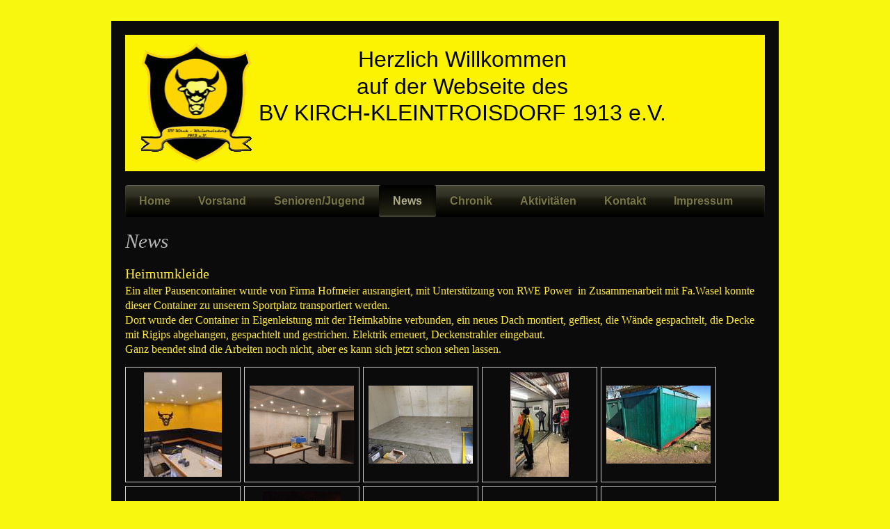

--- FILE ---
content_type: text/html; charset=UTF-8
request_url: https://www.bvkirchtroisdorf.de/news/
body_size: 8514
content:
<!DOCTYPE html>
<html lang="de"  ><head prefix="og: http://ogp.me/ns# fb: http://ogp.me/ns/fb# business: http://ogp.me/ns/business#">
    <meta http-equiv="Content-Type" content="text/html; charset=utf-8"/>
    <meta name="generator" content="IONOS MyWebsite"/>
        
    <link rel="dns-prefetch" href="//cdn.website-start.de/"/>
    <link rel="dns-prefetch" href="//125.mod.mywebsite-editor.com"/>
    <link rel="dns-prefetch" href="https://125.sb.mywebsite-editor.com/"/>
    <link rel="shortcut icon" href="//cdn.website-start.de/favicon.ico"/>
        <title>Ballspielverein Kirch-Kleintroisdorf - News</title>
    <style type="text/css">@media screen and (max-device-width: 1024px) {.diyw a.switchViewWeb {display: inline !important;}}</style>
    <style type="text/css">@media screen and (min-device-width: 1024px) {
            .mediumScreenDisabled { display:block }
            .smallScreenDisabled { display:block }
        }
        @media screen and (max-device-width: 1024px) { .mediumScreenDisabled { display:none } }
        @media screen and (max-device-width: 568px) { .smallScreenDisabled { display:none } }
                @media screen and (min-width: 1024px) {
            .mobilepreview .mediumScreenDisabled { display:block }
            .mobilepreview .smallScreenDisabled { display:block }
        }
        @media screen and (max-width: 1024px) { .mobilepreview .mediumScreenDisabled { display:none } }
        @media screen and (max-width: 568px) { .mobilepreview .smallScreenDisabled { display:none } }</style>
    <meta name="viewport" content="width=device-width, initial-scale=1, maximum-scale=1, minimal-ui"/>

<meta name="format-detection" content="telephone=no"/>
        <meta name="keywords" content="Kirchtroisdorf, Kleintroisdorf,  Pütz,  Kirch-Kleintroisdorf, BV, Ballspielverein, 1913, Fussball, Bedburg"/>
            <meta name="description" content="Neue Seite"/>
            <meta name="robots" content="index,follow"/>
        <link href="//cdn.website-start.de/templates/2001/style.css?1763478093678" rel="stylesheet" type="text/css"/>
    <link href="https://www.bvkirchtroisdorf.de/s/style/theming.css?1707427197" rel="stylesheet" type="text/css"/>
    <link href="//cdn.website-start.de/app/cdn/min/group/web.css?1763478093678" rel="stylesheet" type="text/css"/>
<link href="//cdn.website-start.de/app/cdn/min/moduleserver/css/de_DE/common,shoppingbasket?1763478093678" rel="stylesheet" type="text/css"/>
    <link href="//cdn.website-start.de/app/cdn/min/group/mobilenavigation.css?1763478093678" rel="stylesheet" type="text/css"/>
    <link href="https://125.sb.mywebsite-editor.com/app/logstate2-css.php?site=621247630&amp;t=1768817149" rel="stylesheet" type="text/css"/>

<script type="text/javascript">
    /* <![CDATA[ */
var stagingMode = '';
    /* ]]> */
</script>
<script src="https://125.sb.mywebsite-editor.com/app/logstate-js.php?site=621247630&amp;t=1768817149"></script>

    <link href="//cdn.website-start.de/templates/2001/print.css?1763478093678" rel="stylesheet" media="print" type="text/css"/>
    <script type="text/javascript">
    /* <![CDATA[ */
    var systemurl = 'https://125.sb.mywebsite-editor.com/';
    var webPath = '/';
    var proxyName = '';
    var webServerName = 'www.bvkirchtroisdorf.de';
    var sslServerUrl = 'https://www.bvkirchtroisdorf.de';
    var nonSslServerUrl = 'http://www.bvkirchtroisdorf.de';
    var webserverProtocol = 'http://';
    var nghScriptsUrlPrefix = '//125.mod.mywebsite-editor.com';
    var sessionNamespace = 'DIY_SB';
    var jimdoData = {
        cdnUrl:  '//cdn.website-start.de/',
        messages: {
            lightBox: {
    image : 'Bild',
    of: 'von'
}

        },
        isTrial: 0,
        pageId: 256058    };
    var script_basisID = "621247630";

    diy = window.diy || {};
    diy.web = diy.web || {};

        diy.web.jsBaseUrl = "//cdn.website-start.de/s/build/";

    diy.context = diy.context || {};
    diy.context.type = diy.context.type || 'web';
    /* ]]> */
</script>

<script type="text/javascript" src="//cdn.website-start.de/app/cdn/min/group/web.js?1763478093678" crossorigin="anonymous"></script><script type="text/javascript" src="//cdn.website-start.de/s/build/web.bundle.js?1763478093678" crossorigin="anonymous"></script><script type="text/javascript" src="//cdn.website-start.de/app/cdn/min/group/mobilenavigation.js?1763478093678" crossorigin="anonymous"></script><script src="//cdn.website-start.de/app/cdn/min/moduleserver/js/de_DE/common,shoppingbasket?1763478093678"></script>
<script type="text/javascript" src="https://cdn.website-start.de/proxy/apps/z4fpz3/resource/dependencies/"></script><script type="text/javascript">
                    if (typeof require !== 'undefined') {
                        require.config({
                            waitSeconds : 10,
                            baseUrl : 'https://cdn.website-start.de/proxy/apps/z4fpz3/js/'
                        });
                    }
                </script><script type="text/javascript" src="//cdn.website-start.de/app/cdn/min/group/pfcsupport.js?1763478093678" crossorigin="anonymous"></script>    <meta property="og:type" content="business.business"/>
    <meta property="og:url" content="https://www.bvkirchtroisdorf.de/news/"/>
    <meta property="og:title" content="Ballspielverein Kirch-Kleintroisdorf - News"/>
            <meta property="og:description" content="Neue Seite"/>
                <meta property="og:image" content="https://www.bvkirchtroisdorf.de/s/misc/logo.gif?t=1767240790"/>
        <meta property="business:contact_data:country_name" content="Deutschland"/>
    <meta property="business:contact_data:street_address" content="Wynrichstr. 19"/>
    <meta property="business:contact_data:locality" content="Bedburg"/>
    
    <meta property="business:contact_data:email" content="hammi0072@googlemail.com"/>
    <meta property="business:contact_data:postal_code" content="50181"/>
    <meta property="business:contact_data:phone_number" content=" 2272901680"/>
    
    
</head>


<body class="body   cc-pagemode-default diyfeNoSidebar diy-market-de_DE" data-pageid="256058" id="page-256058">
    
    <div class="diyw">
        <div class="diyweb diywebClark">
	<div class="diyfeMobileNav">
		
<nav id="diyfeMobileNav" class="diyfeCA diyfeCA2" role="navigation">
    <a title="Navigation aufklappen/zuklappen">Navigation aufklappen/zuklappen</a>
    <ul class="mainNav1"><li class=" hasSubNavigation"><a data-page-id="255300" href="https://www.bvkirchtroisdorf.de/" class=" level_1"><span>Home</span></a></li><li class=" hasSubNavigation"><a data-page-id="255454" href="https://www.bvkirchtroisdorf.de/vorstand/" class=" level_1"><span>Vorstand</span></a></li><li class=" hasSubNavigation"><a data-page-id="255665" href="https://www.bvkirchtroisdorf.de/senioren-jugend/" class=" level_1"><span>Senioren/Jugend</span></a><span class="diyfeDropDownSubOpener">&nbsp;</span><div class="diyfeDropDownSubList diyfeCA diyfeCA3"><ul class="mainNav2"><li class=" hasSubNavigation"><a data-page-id="255666" href="https://www.bvkirchtroisdorf.de/senioren-jugend/1-mannschaft/" class=" level_2"><span>1. Mannschaft</span></a></li><li class=" hasSubNavigation"><a data-page-id="255667" href="https://www.bvkirchtroisdorf.de/senioren-jugend/ü30/" class=" level_2"><span>Ü30</span></a></li><li class=" hasSubNavigation"><a data-page-id="255669" href="https://www.bvkirchtroisdorf.de/senioren-jugend/jugendabteilung/" class=" level_2"><span>Jugendabteilung</span></a></li></ul></div></li><li class="current hasSubNavigation"><a data-page-id="256058" href="https://www.bvkirchtroisdorf.de/news/" class="current level_1"><span>News</span></a></li><li class=" hasSubNavigation"><a data-page-id="257748" href="https://www.bvkirchtroisdorf.de/chronik/" class=" level_1"><span>Chronik</span></a></li><li class=" hasSubNavigation"><a data-page-id="257878" href="https://www.bvkirchtroisdorf.de/aktivitäten/" class=" level_1"><span>Aktivitäten</span></a></li><li class=" hasSubNavigation"><a data-page-id="255301" href="https://www.bvkirchtroisdorf.de/kontakt/" class=" level_1"><span>Kontakt</span></a></li><li class=" hasSubNavigation"><a data-page-id="255302" href="https://www.bvkirchtroisdorf.de/impressum/" class=" level_1"><span>Impressum</span></a></li></ul></nav>
	</div>
	<div class="diywebEmotionHeader">
		<div class="diywebLiveArea">
			<div class="diywebMainGutter">

				<div class="diyfeGE">
					<div class="diywebGutter">
						
<style type="text/css" media="all">
.diyw div#emotion-header {
        max-width: 920px;
        max-height: 196px;
                background: #EEEEEE;
    }

.diyw div#emotion-header-title-bg {
    left: 0%;
    top: 20%;
    width: 100%;
    height: 100%;

    background-color: #fcf302;
    opacity: 1.00;
    filter: alpha(opacity = 100);
    }
.diyw img#emotion-header-logo {
    left: 2.51%;
    top: 0.00%;
    background: transparent;
            width: 17.28%;
        height: 97.96%;
                border: none;
        padding: 0px;
        }

.diyw div#emotion-header strong#emotion-header-title {
    left: 20%;
    top: 20%;
    color: #000000;
        font: normal normal 32px/120% Helvetica, 'Helvetica Neue', 'Trebuchet MS', sans-serif;
}

.diyw div#emotion-no-bg-container{
    max-height: 196px;
}

.diyw div#emotion-no-bg-container .emotion-no-bg-height {
    margin-top: 21.30%;
}
</style>
<div id="emotion-header" data-action="loadView" data-params="active" data-imagescount="0">
            <img src="https://www.bvkirchtroisdorf.de/s/img/emotionheader.gif?1505226578.920px.196px" id="emotion-header-img" alt=""/>
            
        <div id="ehSlideshowPlaceholder">
            <div id="ehSlideShow">
                <div class="slide-container">
                                </div>
            </div>
        </div>


        <script type="text/javascript">
        //<![CDATA[
                diy.module.emotionHeader.slideShow.init({ slides: [] });
        //]]>
        </script>

    
                        <a href="https://www.bvkirchtroisdorf.de/">
        
                    <img id="emotion-header-logo" src="https://www.bvkirchtroisdorf.de/s/misc/logo.gif?t=1767240791" alt="BV KIRCH-KLEINTROISDORF 1913 e.V."/>
        
                    </a>
            
                  	<div id="emotion-header-title-bg"></div>
    
            <strong id="emotion-header-title" style="text-align: center">Herzlich Willkommen
auf der Webseite des
BV KIRCH-KLEINTROISDORF 1913 e.V.</strong>
                    <div class="notranslate">
                <svg xmlns="http://www.w3.org/2000/svg" version="1.1" id="emotion-header-title-svg" viewBox="0 0 920 196" preserveAspectRatio="xMinYMin meet"><text style="font-family:Helvetica, 'Helvetica Neue', 'Trebuchet MS', sans-serif;font-size:32px;font-style:normal;font-weight:normal;fill:#000000;line-height:1.2em;"><tspan x="50%" style="text-anchor: middle" dy="0.95em">Herzlich Willkommen</tspan><tspan x="50%" style="text-anchor: middle" dy="1.2em">auf der Webseite des</tspan><tspan x="50%" style="text-anchor: middle" dy="1.2em">BV KIRCH-KLEINTROISDORF 1913 e.V.</tspan></text></svg>
            </div>
            
    
    <script type="text/javascript">
    //<![CDATA[
    (function ($) {
        function enableSvgTitle() {
                        var titleSvg = $('svg#emotion-header-title-svg'),
                titleHtml = $('#emotion-header-title'),
                emoWidthAbs = 920,
                emoHeightAbs = 196,
                offsetParent,
                titlePosition,
                svgBoxWidth,
                svgBoxHeight;

                        if (titleSvg.length && titleHtml.length) {
                offsetParent = titleHtml.offsetParent();
                titlePosition = titleHtml.position();
                svgBoxWidth = titleHtml.width();
                svgBoxHeight = titleHtml.height();

                                titleSvg.get(0).setAttribute('viewBox', '0 0 ' + svgBoxWidth + ' ' + svgBoxHeight);
                titleSvg.css({
                   left: Math.roundTo(100 * titlePosition.left / offsetParent.width(), 3) + '%',
                   top: Math.roundTo(100 * titlePosition.top / offsetParent.height(), 3) + '%',
                   width: Math.roundTo(100 * svgBoxWidth / emoWidthAbs, 3) + '%',
                   height: Math.roundTo(100 * svgBoxHeight / emoHeightAbs, 3) + '%'
                });

                titleHtml.css('visibility','hidden');
                titleSvg.css('visibility','visible');
            }
        }

        
            var posFunc = function($, overrideSize) {
                var elems = [], containerWidth, containerHeight;
                                    elems.push({
                        selector: '#emotion-header-title',
                        overrideSize: true,
                        horPos: 57.62,
                        vertPos: 20.05                    });
                    lastTitleWidth = $('#emotion-header-title').width();
                                                elems.push({
                    selector: '#emotion-header-title-bg',
                    horPos: 42.61,
                    vertPos: 58.53                });
                                
                containerWidth = parseInt('920');
                containerHeight = parseInt('196');

                for (var i = 0; i < elems.length; ++i) {
                    var el = elems[i],
                        $el = $(el.selector),
                        pos = {
                            left: el.horPos,
                            top: el.vertPos
                        };
                    if (!$el.length) continue;
                    var anchorPos = $el.anchorPosition();
                    anchorPos.$container = $('#emotion-header');

                    if (overrideSize === true || el.overrideSize === true) {
                        anchorPos.setContainerSize(containerWidth, containerHeight);
                    } else {
                        anchorPos.setContainerSize(null, null);
                    }

                    var pxPos = anchorPos.fromAnchorPosition(pos),
                        pcPos = anchorPos.toPercentPosition(pxPos);

                    var elPos = {};
                    if (!isNaN(parseFloat(pcPos.top)) && isFinite(pcPos.top)) {
                        elPos.top = pcPos.top + '%';
                    }
                    if (!isNaN(parseFloat(pcPos.left)) && isFinite(pcPos.left)) {
                        elPos.left = pcPos.left + '%';
                    }
                    $el.css(elPos);
                }

                // switch to svg title
                enableSvgTitle();
            };

                        var $emotionImg = jQuery('#emotion-header-img');
            if ($emotionImg.length > 0) {
                // first position the element based on stored size
                posFunc(jQuery, true);

                // trigger reposition using the real size when the element is loaded
                var ehLoadEvTriggered = false;
                $emotionImg.one('load', function(){
                    posFunc(jQuery);
                    ehLoadEvTriggered = true;
                                        diy.module.emotionHeader.slideShow.start();
                                    }).each(function() {
                                        if(this.complete || typeof this.complete === 'undefined') {
                        jQuery(this).load();
                    }
                });

                                noLoadTriggeredTimeoutId = setTimeout(function() {
                    if (!ehLoadEvTriggered) {
                        posFunc(jQuery);
                    }
                    window.clearTimeout(noLoadTriggeredTimeoutId)
                }, 5000);//after 5 seconds
            } else {
                jQuery(function(){
                    posFunc(jQuery);
                });
            }

                        if (jQuery.isBrowser && jQuery.isBrowser.ie8) {
                var longTitleRepositionCalls = 0;
                longTitleRepositionInterval = setInterval(function() {
                    if (lastTitleWidth > 0 && lastTitleWidth != jQuery('#emotion-header-title').width()) {
                        posFunc(jQuery);
                    }
                    longTitleRepositionCalls++;
                    // try this for 5 seconds
                    if (longTitleRepositionCalls === 5) {
                        window.clearInterval(longTitleRepositionInterval);
                    }
                }, 1000);//each 1 second
            }

            }(jQuery));
    //]]>
    </script>

    </div>

					</div>
				</div>

			</div>
		</div>
	</div>

	<div class="diywebNav diywebNavHorizontal diywebNavMain diywebNav1">
		<div class="diywebLiveArea">
			<div class="diywebMainGutter">

				<div class="diyfeGE diyfeCA diyfeCA2">
					<div class="diywebGutter">
						<div class="webnavigation"><ul id="mainNav1" class="mainNav1"><li class="navTopItemGroup_1"><a data-page-id="255300" href="https://www.bvkirchtroisdorf.de/" class="level_1"><span>Home</span></a></li><li class="navTopItemGroup_2"><a data-page-id="255454" href="https://www.bvkirchtroisdorf.de/vorstand/" class="level_1"><span>Vorstand</span></a></li><li class="navTopItemGroup_3"><a data-page-id="255665" href="https://www.bvkirchtroisdorf.de/senioren-jugend/" class="level_1"><span>Senioren/Jugend</span></a></li><li class="navTopItemGroup_4"><a data-page-id="256058" href="https://www.bvkirchtroisdorf.de/news/" class="current level_1"><span>News</span></a></li><li class="navTopItemGroup_5"><a data-page-id="257748" href="https://www.bvkirchtroisdorf.de/chronik/" class="level_1"><span>Chronik</span></a></li><li class="navTopItemGroup_6"><a data-page-id="257878" href="https://www.bvkirchtroisdorf.de/aktivitäten/" class="level_1"><span>Aktivitäten</span></a></li><li class="navTopItemGroup_7"><a data-page-id="255301" href="https://www.bvkirchtroisdorf.de/kontakt/" class="level_1"><span>Kontakt</span></a></li><li class="navTopItemGroup_8"><a data-page-id="255302" href="https://www.bvkirchtroisdorf.de/impressum/" class="level_1"><span>Impressum</span></a></li></ul></div>
					</div>
				</div>

			</div>
		</div>
	</div>

	<div class="diywebContent">
		<div class="diywebLiveArea">
			<div class="diywebMainGutter">
				<div class="diyfeGridGroup diyfeCA diyfeCA1">
					<div class="diywebMain diyfeGE">
						<div class="diywebGutter">
							
        <div id="content_area">
        	<div id="content_start"></div>
        	
        
        <div id="matrix_643963" class="sortable-matrix" data-matrixId="643963"><div class="n module-type-header diyfeLiveArea "> <h1><span class="diyfeDecoration">News</span></h1> </div><div class="n module-type-text diyfeLiveArea "> <p><span style="font-size:20px;"><span style="color:#FFEB3C;">Heimumkleide</span></span></p>
<p><span style="font-size:16px;"><span style="color:#FFEB3C;">Ein alter Pausencontainer wurde von Firma Hofmeier ausrangiert, mit Unterstützung von RWE Power  in Zusammenarbeit mit Fa.Wasel
konnte dieser Container zu unserem Sportplatz transportiert werden.</span></span></p>
<p><span style="font-size:16px;"><span style="color:#FFEB3C;">Dort wurde der Container in Eigenleistung mit der Heimkabine verbunden, ein neues Dach montiert, gefliest, die Wände gespachtelt, die
Decke mit Rigips abgehangen, gespachtelt und gestrichen. Elektrik erneuert, Deckenstrahler eingebaut.</span></span></p>
<p><span style="font-size:16px;"><span style="color:#FFEB3C;">Ganz beendet sind die Arbeiten noch nicht, aber es kann sich jetzt schon sehen lassen.</span></span></p> </div><div class="n module-type-gallery diyfeLiveArea "> <div class="ccgalerie clearover" id="lightbox-gallery-14051923">

<div class="thumb_pro1" id="gallery_thumb_19647301" style="width: 158px; height: 158px;">
	<div class="innerthumbnail" style="width: 158px; height: 158px;">		<a rel="lightbox[14051923]" href="https://www.bvkirchtroisdorf.de/s/cc_images/cache_19647301.jpg?t=1685926811">			<img src="https://www.bvkirchtroisdorf.de/s/cc_images/thumb_19647301.jpg?t=1685926811" id="image_19647301" alt=""/>
		</a>
	</div>

</div>

<div class="thumb_pro1" id="gallery_thumb_19647302" style="width: 158px; height: 158px;">
	<div class="innerthumbnail" style="width: 158px; height: 158px;">		<a rel="lightbox[14051923]" href="https://www.bvkirchtroisdorf.de/s/cc_images/cache_19647302.jpg?t=1685926811">			<img src="https://www.bvkirchtroisdorf.de/s/cc_images/thumb_19647302.jpg?t=1685926811" id="image_19647302" alt=""/>
		</a>
	</div>

</div>

<div class="thumb_pro1" id="gallery_thumb_19647303" style="width: 158px; height: 158px;">
	<div class="innerthumbnail" style="width: 158px; height: 158px;">		<a rel="lightbox[14051923]" href="https://www.bvkirchtroisdorf.de/s/cc_images/cache_19647303.jpg?t=1685926811">			<img src="https://www.bvkirchtroisdorf.de/s/cc_images/thumb_19647303.jpg?t=1685926811" id="image_19647303" alt=""/>
		</a>
	</div>

</div>

<div class="thumb_pro1" id="gallery_thumb_19647304" style="width: 158px; height: 158px;">
	<div class="innerthumbnail" style="width: 158px; height: 158px;">		<a rel="lightbox[14051923]" href="https://www.bvkirchtroisdorf.de/s/cc_images/cache_19647304.jpg?t=1685926811">			<img src="https://www.bvkirchtroisdorf.de/s/cc_images/thumb_19647304.jpg?t=1685926811" id="image_19647304" alt=""/>
		</a>
	</div>

</div>

<div class="thumb_pro1" id="gallery_thumb_19647305" style="width: 158px; height: 158px;">
	<div class="innerthumbnail" style="width: 158px; height: 158px;">		<a rel="lightbox[14051923]" href="https://www.bvkirchtroisdorf.de/s/cc_images/cache_19647305.jpg?t=1685926811">			<img src="https://www.bvkirchtroisdorf.de/s/cc_images/thumb_19647305.jpg?t=1685926811" id="image_19647305" alt=""/>
		</a>
	</div>

</div>

<div class="thumb_pro1" id="gallery_thumb_19647306" style="width: 158px; height: 158px;">
	<div class="innerthumbnail" style="width: 158px; height: 158px;">		<a rel="lightbox[14051923]" href="https://www.bvkirchtroisdorf.de/s/cc_images/cache_19647306.jpg?t=1685926811">			<img src="https://www.bvkirchtroisdorf.de/s/cc_images/thumb_19647306.jpg?t=1685926811" id="image_19647306" alt=""/>
		</a>
	</div>

</div>

<div class="thumb_pro1" id="gallery_thumb_19647307" style="width: 158px; height: 158px;">
	<div class="innerthumbnail" style="width: 158px; height: 158px;">		<a rel="lightbox[14051923]" href="https://www.bvkirchtroisdorf.de/s/cc_images/cache_19647307.jpg?t=1685926811">			<img src="https://www.bvkirchtroisdorf.de/s/cc_images/thumb_19647307.jpg?t=1685926811" id="image_19647307" alt=""/>
		</a>
	</div>

</div>

<div class="thumb_pro1" id="gallery_thumb_19647308" style="width: 158px; height: 158px;">
	<div class="innerthumbnail" style="width: 158px; height: 158px;">		<a rel="lightbox[14051923]" href="https://www.bvkirchtroisdorf.de/s/cc_images/cache_19647308.jpg?t=1685926811">			<img src="https://www.bvkirchtroisdorf.de/s/cc_images/thumb_19647308.jpg?t=1685926811" id="image_19647308" alt=""/>
		</a>
	</div>

</div>

<div class="thumb_pro1" id="gallery_thumb_19647309" style="width: 158px; height: 158px;">
	<div class="innerthumbnail" style="width: 158px; height: 158px;">		<a rel="lightbox[14051923]" href="https://www.bvkirchtroisdorf.de/s/cc_images/cache_19647309.jpg?t=1685926811">			<img src="https://www.bvkirchtroisdorf.de/s/cc_images/thumb_19647309.jpg?t=1685926811" id="image_19647309" alt=""/>
		</a>
	</div>

</div>

<div class="thumb_pro1" id="gallery_thumb_19647310" style="width: 158px; height: 158px;">
	<div class="innerthumbnail" style="width: 158px; height: 158px;">		<a rel="lightbox[14051923]" href="https://www.bvkirchtroisdorf.de/s/cc_images/cache_19647310.jpg?t=1685926811">			<img src="https://www.bvkirchtroisdorf.de/s/cc_images/thumb_19647310.jpg?t=1685926811" id="image_19647310" alt=""/>
		</a>
	</div>

</div>

<div class="thumb_pro1" id="gallery_thumb_19647311" style="width: 158px; height: 158px;">
	<div class="innerthumbnail" style="width: 158px; height: 158px;">		<a rel="lightbox[14051923]" href="https://www.bvkirchtroisdorf.de/s/cc_images/cache_19647311.jpg?t=1685926811">			<img src="https://www.bvkirchtroisdorf.de/s/cc_images/thumb_19647311.jpg?t=1685926811" id="image_19647311" alt=""/>
		</a>
	</div>

</div>
</div>
   <script type="text/javascript">
  //<![CDATA[
      jQuery(document).ready(function($){
          var $galleryEl = $('#lightbox-gallery-14051923');

          if ($.fn.swipebox && Modernizr.touch) {
              $galleryEl
                  .find('a[rel*="lightbox"]')
                  .addClass('swipebox')
                  .swipebox();
          } else {
              $galleryEl.tinyLightbox({
                  item: 'a[rel*="lightbox"]',
                  cycle: true
              });
          }
      });
    //]]>
    </script>
 </div><div class="n module-type-hr diyfeLiveArea "> <div style="padding: 4px 0px">
    <div class="hr"></div>
</div>
 </div><div class="n module-type-matrix diyfeLiveArea "> 

<div class="diyfeModGridGroup diyfeModGrid2">
            <div class="diyfeModGridElement diyfeModGridCol50">
            <div class="diyfeModGridContent">
                <div id="matrix_897720" class="sortable-matrix-child" data-matrixId="897720"><div class="n module-type-text diyfeLiveArea "> <p><span style="font-size: 20px;"><strong><span style="color: rgb(255, 235, 60);">Kooperationspartner des BVK</span></strong></span></p>
<p> </p>
<p> </p> </div><div class="n module-type-text diyfeLiveArea "> <p style="margin: 0cm 0cm 8pt;"><span style="font-family: calibri;">Vorstellung Kooperationspartner</span></p>
<p style="margin: 0cm 0cm 8pt;"><span style="color: rgb(245, 127, 24);"><span style="font-family: calibri;">DAK-Gesundheit</span></span></p>
<p style="margin: 0cm 0cm 8pt;"><span style="font-family: calibri;">Seit Dezember 2018 ist die DAK-Gesundheit exklusiver Kooperationspartner des BV Kirch-Kleintroisdorf 1913 e.V.</span></p>
<p style="margin: 0cm 0cm 8pt;"><span style="font-family: calibri;">In einem Gespräch mit Herrn Holger Bergheim möchten wir euch die DAK-Gesundheit und die Facetten der Kooperation etwas
näher bringen.</span></p>
<p style="margin: 0cm 0cm 8pt;"><span style="font-family: calibri;"><span style="font-family: calibri;"><span style="color: rgb(255, 235, 60);">BVK</span> : Herr Bergheim geben Sie uns doch
bitte einige Informationen zu Ihrem Unternehmen.</span></span></p>
<p style="margin: 0cm 0cm 8pt;"><span style="font-family: calibri;"><span style="color: rgb(245, 127, 24);">DAK</span>: Die DAK-Gesundheit ist mit 6,3 Mio. Versicherten eine der führenden deutschen
Krankenkassen. Grob gerechnet ist jeder 10. Versicherte bei der DAK versichert.</span></p>
<p style="margin: 0cm 0cm 8pt;"><span style="font-family: calibri;"><span style="color: rgb(255, 235, 60);">BVK</span>: Warum kooperiert eine Krankenkasse mit einem Sportverein?</span></p>
<p style="margin: 0cm 0cm 8pt;"><span style="font-family: calibri;"><span style="color: rgb(245, 127, 24);">DAK</span>: Zu unserem gesetzlichen Auftrag als Krankenkasse gehört auch die Unterstützung
von vorbeugenden Maßnahmen. In einer Zeit, in der viele Krankheitsbilder durch mangelnde Bewegung verursacht oder begünstigt werden, ist die Mitgliedschaft in einem Sportverein eigentlich eine
Präventionsmaßnahme, die wir gerne unterstützen.</span></p>
<p style="margin: 0cm 0cm 8pt;"><span style="font-family: calibri;"><span style="color: rgb(255, 235, 60);">BVK</span>: Haben Mitglieder, die sich im Verein fit halten, bei der DAK besondere
Vorteile?</span></p>
<p style="margin: 0cm 0cm 8pt;"><span style="font-family: calibri;"><span style="color: rgb(245, 127, 24);">DAK</span>: Also, wer sich fit hält, hat sowieso schon einmal viel davon, denn er macht
etwas für seine Gesundheit. Aber Sie haben Recht - wir haben ein spezielles Angebot entwickelt, bei dem die Mitgliedschaft im Verein - gekoppelt mit gesundheitsbewusstem Verhalten - eine Geldprämie
für den Versicherten nach sich zieht.</span></p>
<p style="margin: 0cm 0cm 8pt;"><span style="font-family: calibri;"><span style="color: rgb(255, 235, 60);"><span style="font-family: calibri;"><span style="color: rgb(255, 235, 60);">BVK</span></span></span><span style="color: rgb(169, 168, 168);"><span style="font-family: calibri;">: Bei uns im Verein sind auch viele Familien aktiv - Vater, Mutter und
Kinder. Gibt es hierfür auch ein Angebot?</span></span></span></p>
<p style="margin: 0cm 0cm 8pt;"><span style="font-family: calibri;"><span style="color: rgb(245, 127, 24);">DAK</span>: Daran haben wir auch gedacht. Wenn die Eltern für ihre Kinder die
Vorsorgeuntersuchungen und Impfungen in Anspruch nehmen und das Kind dann beispielsweise noch Mitglied in der Jugendabteilung des BVK ist, wird mit Vollendung des 18. Lebensjahres eine üppige
Prämie gezahlt.</span></p> </div></div>            </div>
        </div>
            <div class="diyfeModGridElement diyfeModGridCol50">
            <div class="diyfeModGridContent">
                <div id="matrix_897721" class="sortable-matrix-child" data-matrixId="897721"><div class="n module-type-imageSubtitle diyfeLiveArea "> <div class="clearover imageSubtitle" id="imageSubtitle-11342151">
    <div class="align-container align-center" style="max-width: 270px">
        <a class="imagewrapper" href="https://www.bvkirchtroisdorf.de/s/cc_images/teaserbox_13311118.jpg?t=1542855824" rel="lightbox[11342151]">
            <img id="image_13311118" src="https://www.bvkirchtroisdorf.de/s/cc_images/cache_13311118.jpg?t=1542855824" alt="" style="max-width: 270px; height:auto"/>
        </a>

        
    </div>

</div>

<script type="text/javascript">
//<![CDATA[
jQuery(function($) {
    var $target = $('#imageSubtitle-11342151');

    if ($.fn.swipebox && Modernizr.touch) {
        $target
            .find('a[rel*="lightbox"]')
            .addClass('swipebox')
            .swipebox();
    } else {
        $target.tinyLightbox({
            item: 'a[rel*="lightbox"]',
            cycle: false,
            hideNavigation: true
        });
    }
});
//]]>
</script>
 </div><div class="n module-type-hr diyfeLiveArea "> <div style="padding: 7px 0px">
    <div class="hr"></div>
</div>
 </div><div class="n module-type-text diyfeLiveArea "> <p style="margin: 0cm 0cm 8pt;"><span style="font-family: calibri;"><span style="color: rgb(255, 235, 60);">BVK</span>: Das sind schon einige Vorteile für unsere Mitglieder. Gibt es auch etwas, dass
unsere Sponsoren, also die Firmen interessieren könnte</span></p>
<p style="margin: 0cm 0cm 8pt;"><span style="font-family: calibri;"><span style="font-family: calibri;"><span style="color: rgb(245, 127, 24);">DAK</span>: Sicherlich, da gibt es verschiedenste
Möglichkeiten der Zusammenarbeit. Ich denke da an Maßnahmen zur betrieblichen Gesundheitsförderung, an Gesundheitstage in den Betrieben und vieles mehr.</span></span></p>
<p style="margin: 0cm 0cm 8pt;"> </p>
<p style="margin: 0cm 0cm 8pt;"><span style="font-family: calibri;"><span style="color: rgb(255, 235, 60);">BVK</span>: Herr Bergheim, das weckt Interesse auf mehr Informationen. Vielen Dank für Ihre
Worte. An wen können sich Interessierte wenden?</span></p>
<p style="margin: 0cm 0cm 8pt;"><span style="font-family: calibri;"><span style="font-size: 11pt;"><span style="font-family: calibri,sans-serif;"><span style="color: rgb(245, 127, 24);">DAK</span>:
Ich stehe gerne als Ansprechpartner zur Verfügung. Alle Details erfolgen dann in einem persönlichen Gespräch. Ihre Mitglieder und deren Familien dürfen sich jederzeit bei mir
melden.</span></span></span></p>
<p style="margin: 0cm 0cm 8pt;"> </p> </div><div class="n module-type-text diyfeLiveArea "> <p style="margin: 0cm 0cm 8pt;"><span style="font-size: 20px;"><span style="color: rgb(245, 127, 24);"><span style="font-family: calibri;">DAK-Gesundheit</span></span></span></p>
<p style="margin: 0cm 0cm 8pt;"><span style="font-size: 18px;"><span style="font-family: calibri;">Wir sind gerne für Sie da, sprechen Sie uns an.</span></span></p>
<p style="margin: 0cm 0cm 8pt;"><span style="font-size: 18px;"><span style="font-family: calibri;">Ansprechpartner: Holger Bergheim</span></span></p>
<p style="margin: 0cm 0cm 8pt;"><span style="font-size: 18px;"><span style="font-family: calibri;"><span style="font-family: calibri;">Weyerstraße 79 - 83 50676 Köln</span></span></span></p>
<p style="margin: 0cm 0cm 8pt;"><span style="font-size: 18px;"><span style="font-family: calibri;">Email: <a href="mailto:holger.Bergheim@dak.de" target="_self">holger.Bergheim@dak.de</a></span></span></p>
<p style="margin: 0cm 0cm 8pt;"><span style="font-size: 18px;"><span style="font-family: calibri;">Mobil: 0172 520 1006</span></span></p>
<p style="margin: 0cm 0cm 8pt;"><span style="font-size: 20px;"><span style="font-family: calibri;">oder d<font face="Calibri">irekt in Ihrer Nähe:</font></span></span></p>
<p style="margin: 0cm 0cm 8pt;"><span style="font-size: 18px;"><span style="font-family: calibri;"><font face="Calibri">Elsdorfer Straße 13         50181
Bedburg</font></span></span></p> </div></div>            </div>
        </div>
        <div style="clear: both;"></div>
</div>
 </div><div class="n module-type-hr diyfeLiveArea "> <div style="padding: 0px 0px">
    <div class="hr"></div>
</div>
 </div><div class="n module-type-text diyfeLiveArea "> <p><span style="font-size: 18px;"><span style="color: rgb(251, 192, 46);">Flyer für die Haushalte 2018</span></span></p> </div><div class="n module-type-matrix diyfeLiveArea "> 

<div class="diyfeModGridGroup diyfeModGrid2">
            <div class="diyfeModGridElement diyfeModGridCol50">
            <div class="diyfeModGridContent">
                <div id="matrix_886512" class="sortable-matrix-child" data-matrixId="886512"><div class="n module-type-imageSubtitle diyfeLiveArea "> <div class="clearover imageSubtitle imageFitWidth" id="imageSubtitle-10939505">
    <div class="align-container align-left" style="max-width: 445px">
        <a class="imagewrapper" href="https://www.bvkirchtroisdorf.de/s/cc_images/teaserbox_12433881.jpg?t=1532960793" rel="lightbox[10939505]">
            <img id="image_12433881" src="https://www.bvkirchtroisdorf.de/s/cc_images/cache_12433881.jpg?t=1532960793" alt="" style="max-width: 445px; height:auto"/>
        </a>

        
    </div>

</div>

<script type="text/javascript">
//<![CDATA[
jQuery(function($) {
    var $target = $('#imageSubtitle-10939505');

    if ($.fn.swipebox && Modernizr.touch) {
        $target
            .find('a[rel*="lightbox"]')
            .addClass('swipebox')
            .swipebox();
    } else {
        $target.tinyLightbox({
            item: 'a[rel*="lightbox"]',
            cycle: false,
            hideNavigation: true
        });
    }
});
//]]>
</script>
 </div></div>            </div>
        </div>
            <div class="diyfeModGridElement diyfeModGridCol50">
            <div class="diyfeModGridContent">
                <div id="matrix_886513" class="sortable-matrix-child" data-matrixId="886513"><div class="n module-type-imageSubtitle diyfeLiveArea "> <div class="clearover imageSubtitle imageFitWidth" id="imageSubtitle-10939509">
    <div class="align-container align-left" style="max-width: 445px">
        <a class="imagewrapper" href="https://www.bvkirchtroisdorf.de/s/cc_images/teaserbox_12433882.jpg?t=1532960812" rel="lightbox[10939509]">
            <img id="image_12433882" src="https://www.bvkirchtroisdorf.de/s/cc_images/cache_12433882.jpg?t=1532960812" alt="" style="max-width: 445px; height:auto"/>
        </a>

        
    </div>

</div>

<script type="text/javascript">
//<![CDATA[
jQuery(function($) {
    var $target = $('#imageSubtitle-10939509');

    if ($.fn.swipebox && Modernizr.touch) {
        $target
            .find('a[rel*="lightbox"]')
            .addClass('swipebox')
            .swipebox();
    } else {
        $target.tinyLightbox({
            item: 'a[rel*="lightbox"]',
            cycle: false,
            hideNavigation: true
        });
    }
});
//]]>
</script>
 </div></div>            </div>
        </div>
        <div style="clear: both;"></div>
</div>
 </div></div>
        
        
        </div>
						</div>
					</div>

					<div class="diywebSecondary diyfeCA diyfeCA3 diyfeGE">
						<div class="diywebNav diywebNav23">
							<div class="diywebGutter">
								<div class="webnavigation"></div>
							</div>
						</div>
						<div class="diywebSidebar">
							<div class="diywebGutter">
								
							</div>
						</div><!-- .diywebSidebar -->
					</div><!-- .diywebSecondary -->

				</div><!-- .diyfeGridGroup -->

			</div><!-- .diywebMainGutter -->
		</div>
	</div><!-- .diywebContent -->

	<div class="diywebFooter">
		<div class="diywebLiveArea">
			<div class="diywebMainGutter">

				<div class="diyfeGE diyfeCA diyfeCA4 diywebPull">
					<div class="diywebGutter">
						<div id="contentfooter">
    <div class="leftrow">
                        <a rel="nofollow" href="javascript:window.print();">
                    <img class="inline" height="14" width="18" src="//cdn.website-start.de/s/img/cc/printer.gif" alt=""/>
                    Druckversion                </a> <span class="footer-separator">|</span>
                <a href="https://www.bvkirchtroisdorf.de/sitemap/">Sitemap</a>
                        <br/> © Frank Hamacher
            </div>
    <script type="text/javascript">
        window.diy.ux.Captcha.locales = {
            generateNewCode: 'Neuen Code generieren',
            enterCode: 'Bitte geben Sie den Code ein'
        };
        window.diy.ux.Cap2.locales = {
            generateNewCode: 'Neuen Code generieren',
            enterCode: 'Bitte geben Sie den Code ein'
        };
    </script>
    <div class="rightrow">
                    <span class="loggedout">
                <a rel="nofollow" id="login" href="https://login.1and1-editor.com/621247630/www.bvkirchtroisdorf.de/de?pageId=256058">
                    Login                </a>
            </span>
                <p><a class="diyw switchViewWeb" href="javascript:switchView('desktop');">Webansicht</a><a class="diyw switchViewMobile" href="javascript:switchView('mobile');">Mobile-Ansicht</a></p>
                <span class="loggedin">
            <a rel="nofollow" id="logout" href="https://125.sb.mywebsite-editor.com/app/cms/logout.php">Logout</a> <span class="footer-separator">|</span>
            <a rel="nofollow" id="edit" href="https://125.sb.mywebsite-editor.com/app/621247630/256058/">Seite bearbeiten</a>
        </span>
    </div>
</div>
            <div id="loginbox" class="hidden">
                <script type="text/javascript">
                    /* <![CDATA[ */
                    function forgotpw_popup() {
                        var url = 'https://passwort.1und1.de/xml/request/RequestStart';
                        fenster = window.open(url, "fenster1", "width=600,height=400,status=yes,scrollbars=yes,resizable=yes");
                        // IE8 doesn't return the window reference instantly or at all.
                        // It may appear the call failed and fenster is null
                        if (fenster && fenster.focus) {
                            fenster.focus();
                        }
                    }
                    /* ]]> */
                </script>
                                <img class="logo" src="//cdn.website-start.de/s/img/logo.gif" alt="IONOS" title="IONOS"/>

                <div id="loginboxOuter"></div>
            </div>
        

					</div>
				</div>

			</div>
		</div>
	</div><!-- .diywebFooter -->

</div><!-- .diyweb -->    </div>

    
    </body>


<!-- rendered at Thu, 01 Jan 2026 05:13:11 +0100 -->
</html>
